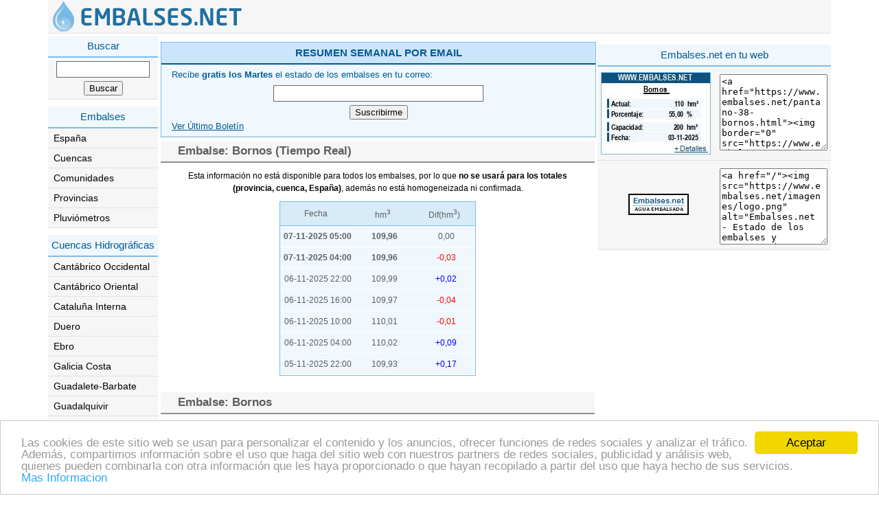

--- FILE ---
content_type: text/html; charset=UTF-8
request_url: https://www.embalses.net/pantano-38-bornos.html
body_size: 7954
content:
<!DOCTYPE html>
<html lang="es">
<head>
    <meta name="msvalidate.01" content="16B6D52917374D303CCA6A05E10E1CE7" />
    <link rel="shortcut icon" href="/favicon-embalses.ico">
    <link href='/css/embalses.css?v=1.2' rel='stylesheet' type='text/css'>
    <title>Pantano Bornos , Embalse Bornos , Presa Bornos</title>
    <meta charset="utf-8">
    <meta name="viewport" content="width=device-width, initial-scale=1.0">
    <meta name="lang" content="es">
    <meta name="language" content="Spanish">
    <meta name="robots" content="all">
    <meta name="description" content="nivel embalse Bornos, estado del embalse Bornos, capacidad pantano Bornos, situacion embalse Bornos, situacion del pantano Bornos, agua embalsada Bornos, represa Bornos, estado actual del embalse Bornos ">
    <meta name="keywords" content="Bornos, embalses , presas , pantano, represa , agua , españa , españoles , hidráulicas , capacidad , situacion , nivel , estado , grandes , actual, agua dulce, aguas residuales, agua potable, beber agua, bomba de agua, ciclo del agua, consumo de agua, depositos agua, fuentes agua, tratamiento agua, vapor de agua, abastecimiento de agua, ahorrar agua,
ahorro de agua, deposito de agua, depuradoras de agua, el ciclo del agua,  fiesta del agua, fugas de agua, instalaciones de agua, reservas de agua, suministro de agua, dia mundial del agua, directiva marco del agua">
    <meta name="CLASSIFICATION" content="embalses , presas , represa , agua , españa , Bornos"><link rel="canonical" href="https://www.embalses.net/pantano-38-bornos.html" /><meta name="twitter:card" content="summary_large_image" /><meta name="twitter:title" content="Datos actualizados del embalse de Bornos." /><meta name="twitter:site" content="@Embalses_net" /><meta name="twitter:image" content="https://www.embalses.net/imagenes/embalses/2025-44-38.png" /><meta name="twitter:creator" content="@Embalses_net" />
<meta property="fb:app_id" content="956155308092815" />
<meta property="og:url"                content="https://www.embalses.net/pantano-38-bornos.html" />
<meta property="og:type"               content="article" />
<meta property="og:title"              content="Datos actualizados del embalse de Bornos." />
<meta property="og:description"        content="El embalse de Bornos acumula 110 hm3 (55.00%) igual que la semana anterior." />
<meta property="og:image"              content="https://www.embalses.net/imagenes/embalses/2025-44-38.png" />
<meta name="apple-mobile-web-app-title" content="Embalses.net">        

    <!-- Global site tag (gtag.js) - Google Analytics -->
    <script async src="https://www.googletagmanager.com/gtag/js?id=UA-93165-2"></script>
    <script>
        window.dataLayer = window.dataLayer || [];
        function gtag(){dataLayer.push(arguments);}
        gtag('js', new Date());

        gtag('config', 'UA-93165-2');
    </script>

    <script type="text/javascript">
        (function(c,l,a,r,i,t,y){
            c[a]=c[a]||function(){(c[a].q=c[a].q||[]).push(arguments)};
            t=l.createElement(r);t.async=1;t.src="https://www.clarity.ms/tag/"+i;
            y=l.getElementsByTagName(r)[0];y.parentNode.insertBefore(t,y);
        })(window, document, "clarity", "script", "8xuvdfy5pa");
    </script>

    <!-- Begin Cookie Consent plugin by Silktide - http://silktide.com/cookieconsent -->
    <script>
        window.cookieconsent_options = {"message":"Las cookies de este sitio web se usan para personalizar el contenido y los anuncios, ofrecer funciones de redes sociales y analizar el tráfico. Además, compartimos información sobre el uso que haga del sitio web con nuestros partners de redes sociales, publicidad y análisis web, quienes pueden combinarla con otra información que les haya proporcionado o que hayan recopilado a partir del uso que haya hecho de sus servicios.","dismiss":"Aceptar","learnMore":"Mas Informacion","link":"http://www.embalses.net/politica.php","theme":"light-bottom"};
    </script>
    <script src="//cdnjs.cloudflare.com/ajax/libs/cookieconsent2/1.0.10/cookieconsent.min.js" async='async'></script>
    <!-- End Cookie Consent plugin -->

    <script async src="//pagead2.googlesyndication.com/pagead/js/adsbygoogle.js"></script>
    <script>
        (adsbygoogle = window.adsbygoogle || []).push({
            google_ad_client: "ca-pub-2276098101416963",
            enable_page_level_ads: true
        });
    </script>

    <script async src="https://securepubads.g.doubleclick.net/tag/js/gpt.js"></script>
    <script>
        window.googletag = window.googletag || {cmd: []};
        googletag.cmd.push(function() {
            googletag.defineSlot('/1018020/Embalses_net_boletin_web', [468, 60], 'div-gpt-ad-1743152130088-0').addService(googletag.pubads());
            googletag.pubads().enableSingleRequest();
            googletag.enableServices();
        });
    </script>

</head>
<body>
<header class="main_head">
    <script>
        var Desplegado=0;
        var TocaMenu = 0;

        //document.getElementById("index_bodysec_in").addEventListener("mousedown", CambiaMenu(2), false);

        function  CambiaMenu(Op) {
            if (Op===1){
                if (Desplegado === 0) {
                    document.getElementById("index_bodysecR").style.display = "none";
                    document.getElementById("index_bodysecL").style.display = "block";
                    Desplegado = 1;
                } else {
                    document.getElementById("index_bodysecR").style.display = "block";
                    document.getElementById("index_bodysecL").style.display = "none";
                    Desplegado = 0;
                }

            }

            if (Op===2){
                if (Desplegado===1){
                    if (TocaMenu===0){
                        CambiaMenu(1);
                    }
                    TocaMenu = 0;
                }
            }
        }

        function TocarMenu() {
            TocaMenu=1;
        }

        function svgString2Image(NameSvg, width, height, format, callback) {
            // set default for format parameter

            var svg = document.querySelector(NameSvg);
            var xml = new XMLSerializer().serializeToString(svg);

            format = format ? format : 'png';
            // SVG data URL from SVG string
            var svgData = 'data:image/svg+xml;base64,' + btoa(unescape(encodeURIComponent(xml)));
            // create canvas in memory(not in DOM)
            var canvas = document.createElement('canvas');
            // get canvas context for drawing on canvas
            var context = canvas.getContext('2d');
            // set canvas size
            canvas.width = width;
            canvas.height = height;
            // create image in memory(not in DOM)
            var image = new Image();
            // later when image loads run this
            image.onload = function () { // async (happens later)
                // clear canvas
                context.clearRect(0, 0, width, height);
                // draw image with SVG data to canvas
                context.drawImage(image, 0, 0, width, height);
                // snapshot canvas as png
                var pngData = canvas.toDataURL('image/' + format);
                // pass png data URL to callback
                callback(pngData);
            }; // end async
            // start loading SVG data into in memory image
            image.src = svgData;
        }

        function run (NameSvg,width, height) {
            svgString2Image(NameSvg, width, height, 'png', /* callback that gets png data URL passed to it */function (pngData) {
                var a = document.createElement("a"); //Create <a>
                a.href = pngData; //Image Base64 Goes here
                a.download = NameSvg.replace("#", "")+".png"; //File name Here
                a.click();
            });
        }



    </script>
    <div class="container">
        <div class="main_head_in">
            <div class="main_head_lf">
                <a href="/"><img src="/imagenes/logo-embalses-2.png" alt="Embalses.net - Estado de los Embalses y Pantanos de España" title="Embalses.net - Estado de los Embalses y Pantanos de España"/></a>
            </div>
            <div class="main_head_rt">
                <div class="menu_toggle"><a href='#' title='' onclick="CambiaMenu(1);"><img src="/imagenes/menu.jpg" alt="" /></a></div>
            </div>
        </div>
    </div>
</header><section class="index_bodysec">
    <div class="container">
        <div class="index_bodysec_in" id="index_bodysec_in" onmousedown="CambiaMenu(2);">
            <div class="index_bodysecL" id="index_bodysecL" onmousedown="TocarMenu();">
                <div class="MenuIzquierdo">
    <div class="MenuIzquierdo_Titulo">Buscar</div>
    <div class="MenuDerecho_Caja">
        <form action="https://www.embalses.net/buscar.php" method="post" class="FormBuscar">
            <input class="TxtBusqueda" name="TxtBusqueda" type="text" maxlength="50" title="Buscar en embalses.net">
            <input name="BtSus" type="submit" value="Buscar">
        </form>
    </div>
</div><div class="MenuIzquierdo">
    <div class="MenuIzquierdo_Titulo">
        Embalses
    </div>
    <div class="index_bodysecLisT2_list">
        <ul>
            <li><a href="https://www.embalses.net">España</a></li>
            <li><a href="https://www.embalses.net/cuencas.php">Cuencas</a></li>
            <li><a href="https://www.embalses.net/comunidades.php">Comunidades</a></li>
            <li><a href="https://www.embalses.net/provincias.php">Provincias</a></li>
            <li><a href="https://www.embalses.net/pluviometros-5.html">Pluviómetros</a></li>
        </ul>
    </div>
    </div><div class="index_bodysecLisT2 MenuIzquierdo">
    <div class="MenuIzquierdo_Titulo">
        Cuencas Hidrográficas
    </div>
    <div class="index_bodysecLisT2_list">
        <ul>
                                    <li><a href="https://www.embalses.net/cuenca-17-cantabrico-occidental.html" title="Demarcación Hidrográfica del Cantábrico Occidental">Cantábrico Occidental</a></li>
                                                <li><a href="https://www.embalses.net/cuenca-16-cantabrico-oriental.html" title="Demarcación Hidrográfica del Cantábrico Oriental">Cantábrico Oriental</a></li>
                                                <li><a href="https://www.embalses.net/cuenca-11-cataluna-interna.html" title="Cuencas Internas de Cataluña">Cataluña Interna</a></li>
                                                <li><a href="https://www.embalses.net/cuenca-2-duero.html" title="Cuenca del rio Duero, Confederacion Hidrografica del Duero">Duero</a></li>
                                                <li><a href="https://www.embalses.net/cuenca-5-ebro.html" title="Cuenca del rio Ebro, Confederacion Hidrografica del Ebro">Ebro</a></li>
                                                <li><a href="https://www.embalses.net/cuenca-10-galicia-costa.html" title="Galicia Costa">Galicia Costa</a></li>
                                                <li><a href="https://www.embalses.net/cuenca-19-guadalete-barbate.html" title="Demarcación Hidrográfica de Guadalete Barbate">Guadalete-Barbate</a></li>
                                                <li><a href="https://www.embalses.net/cuenca-4-guadalquivir.html" title="Cuenca del rio Guadalquivir, Confederacion Hidrografica del Guadalquivir">Guadalquivir</a></li>
                                                <li><a href="https://www.embalses.net/cuenca-6-guadiana.html" title="Cuenca del rio Guadiana, Confederacion Hidrografica del Guadiana">Guadiana</a></li>
                                                <li><a href="https://www.embalses.net/cuenca-7-jucar.html" title="Cuenca del rio Jucar, Confederacion Hidrografica del Jucar">Júcar</a></li>
                                                <li><a href="https://www.embalses.net/cuenca-9-med-andaluza.html" title="Cuenca Mediterránea Andaluza">Med. Andaluza</a></li>
                                                <li><a href="https://www.embalses.net/cuenca-8-mino-sil.html" title="Confederacion Hidrográfica del Miño-Sil">Miño-Sil</a></li>
                                                <li><a href="https://www.embalses.net/cuenca-12-pais-vasco-interna.html" title="Cuencas Internas del Pais Vasco">País Vasco Interna</a></li>
                                                <li><a href="https://www.embalses.net/cuenca-1-segura.html" title="Cuenca del rio Segura, Confederacion Hidrografica del Segura">Segura</a></li>
                                                <li><a href="https://www.embalses.net/cuenca-3-tajo.html" title="Cuenca del rio Tajo, Confederacion Hidrografica del Tajo">Tajo</a></li>
                                                <li><a href="https://www.embalses.net/cuenca-18-tinto-odiel-y-piedras.html" title="Demarcación Hidrográfica Tinto, Odiel y Piedras">Tinto, Odiel y Piedras</a></li>
                                </ul>
    </div>
</div><div class="MenuIzquierdo">
    <div class="MenuIzquierdo_Titulo">
        Comunidades
    </div>
    <div class="index_bodysecLisT2_list">
        <ul>
                                <li><a href="https://www.embalses.net/comunidad-1-andalucia.html" title="Andalucía">Andalucía</a></li>
                                        <li><a href="https://www.embalses.net/comunidad-2-aragon.html" title="Aragón">Aragón</a></li>
                                        <li><a href="https://www.embalses.net/comunidad-3-asturias.html" title="Asturias">Asturias</a></li>
                                        <li><a href="https://www.embalses.net/comunidad-6-canarias.html" title="Canarias">Canarias</a></li>
                                        <li><a href="https://www.embalses.net/comunidad-7-cantabria.html" title="Cantabria">Cantabria</a></li>
                                        <li><a href="https://www.embalses.net/comunidad-9-castilla-y-leon.html" title="Castilla y León">Castilla y León</a></li>
                                        <li><a href="https://www.embalses.net/comunidad-8-castilla-la-mancha.html" title="Castilla-La Mancha">Castilla-La Mancha</a></li>
                                        <li><a href="https://www.embalses.net/comunidad-10-cataluna.html" title="Cataluña">Cataluña</a></li>
                                        <li><a href="https://www.embalses.net/comunidad-13-comunidad-de-madrid.html" title="Comunidad de Madrid">Comunidad de Madrid</a></li>
                                        <li><a href="https://www.embalses.net/comunidad-17-comunidad-valenciana.html" title="Comunidad Valenciana">Comunidad Valenciana</a></li>
                                        <li><a href="https://www.embalses.net/comunidad-11-extremadura.html" title="Extremadura">Extremadura</a></li>
                                        <li><a href="https://www.embalses.net/comunidad-12-galicia.html" title="Galicia">Galicia</a></li>
                                        <li><a href="https://www.embalses.net/comunidad-4-islas-baleares.html" title="Islas Baleares">Islas Baleares</a></li>
                                        <li><a href="https://www.embalses.net/comunidad-16-la-rioja.html" title="La Rioja">La Rioja</a></li>
                                        <li><a href="https://www.embalses.net/comunidad-15-navarra.html" title="Navarra">Navarra</a></li>
                                        <li><a href="https://www.embalses.net/comunidad-5-pais-vasco.html" title="País Vasco">País Vasco</a></li>
                                        <li><a href="https://www.embalses.net/comunidad-14-region-de-murcia.html" title="Región de Murcia">Región de Murcia</a></li>
                            </ul>
    </div>
</div>            </div>
            <div class="index_bodysecR" id="index_bodysecR">
                
<section class="PublicidadSuperior">
        <script async src="//pagead2.googlesyndication.com/pagead/js/adsbygoogle.js"></script>
        <!-- Embalses.net - Superior - Adaptable -->
        <ins class="adsbygoogle"
             style="display:block"
             data-ad-client="ca-pub-2276098101416963"
             data-ad-slot="2650304298"
             data-ad-format="auto"></ins>
        <script>
            (adsbygoogle = window.adsbygoogle || []).push({});
        </script>
</section>

                <div class="index_bodycenter" id="index_bodycenter">
                    <div class="MenuDerechoSus" id="MenuDerechoSus">
                        <div class="MenuDerecho_TituloSus"><b>RESUMEN SEMANAL POR EMAIL</b></div>
                        <div class="MenuDerecho_CajaSus">
                            <div class="TextoCaja">Recibe <B>gratis los Martes</B> el estado de los embalses en tu correo:</div>
                            <div style="text-align: center; display: block;">
                                <form action="/suscripciones/suscripcion.php" method="post" class="FormSuscripcion">
                                    <input name="TxtEmail" type="text" id="TxtEmail" maxlength="80" title="Email en el que recivir el Boletin semanal">
                                    <input name="BtSus" type="submit" value="Suscribirme">
                                </form>
                            </div>
                            <div class="TextoCajaSus2"><a href="/suscripciones/boletin-web.php">Ver Último Boletín</a></div>
                        </div>
                    </div>
                        <div class="SeccionCentral">
        <div class="SeccionCentral_Titulo">
            <div class="SeccionCentral_TituloTexto">Embalse: Bornos (Tiempo Real)</div>
        </div>
        <div class="SeccionCentral_Caja">
            <div class="Separador"></div><div class="Separador"></div>
            <div class="AvisoTiempoReal">Esta información no está disponible para todos los embalses, por lo que <strong>no se usará para los totales (provincia, cuenca, España)</strong>, además no está homogeneizada ni confirmada.</div>
            <table border="0" align="center" cellpadding="0" cellspacing="0" class="Tabla">
                <tbody><tr class="Campos">
                    <td class="Campo6">Fecha</td>
                    <td class="Campo2">hm<sup style="font-size:10px">3</sup></td>
                    <td class="Campo3">Dif(hm<sup style="font-size:10px">3</sup>)</td>
                </tr>
                                <tr class="ResultadoCampo">
                    <td align="center">
                        <strong>07-11-2025  05:00</strong>                    </td>
                    <td align="center"><strong>109,96</strong></td>
                    <td align="center">0,00</td>
                </tr>
                                    <tr class="ResultadoCampo">
                        <td align="center"><strong>07-11-2025  04:00</strong></td>
                        <td align="center"><strong>109,96</strong></td>
                        <td align="center">
                            <div style="color:#FF0000">-0,03</div></td>
                    </tr>
                                        <tr class="ResultadoCampo">
                        <td align="center">06-11-2025  22:00</td>
                        <td align="center">109,99</td>
                        <td align="center">
                            <div style="color:#0000FF">+0,02</div></td>
                    </tr>
                                        <tr class="ResultadoCampo">
                        <td align="center">06-11-2025  16:00</td>
                        <td align="center">109,97</td>
                        <td align="center">
                            <div style="color:#FF0000">-0,04</div></td>
                    </tr>
                                        <tr class="ResultadoCampo">
                        <td align="center">06-11-2025  10:00</td>
                        <td align="center">110,01</td>
                        <td align="center">
                            <div style="color:#FF0000">-0,01</div></td>
                    </tr>
                                        <tr class="ResultadoCampo">
                        <td align="center">06-11-2025  04:00</td>
                        <td align="center">110,02</td>
                        <td align="center">
                            <div style="color:#0000FF">+0,09</div></td>
                    </tr>
                                        <tr class="ResultadoCampo">
                        <td align="center">05-11-2025  22:00</td>
                        <td align="center">109,93</td>
                        <td align="center">
                            <div style="color:#0000FF">+0,17</div></td>
                    </tr>
                                    </tbody></table>
        </div>
    </div>

<section class="PublicidadContenido">

    <script async src="//pagead2.googlesyndication.com/pagead/js/adsbygoogle.js"></script>
    <!-- Embalses.net - Contenido - adaptable -->
    <ins class="adsbygoogle  ad_centro"
         style="display:block"
         data-ad-client="ca-pub-2276098101416963"
         data-ad-slot="2926318659"
         data-ad-format="auto"></ins>
    <script>
        (adsbygoogle = window.adsbygoogle || []).push({});
    </script>
</section>

<div class="SeccionCentral">
    <div class="SeccionCentral_Titulo">
        <div class="SeccionCentral_TituloTexto">Embalse: Bornos</div>
    </div>
    <div class="SeccionCentral_Caja">
        <div class="Separador"></div><div class="Separador"></div>
        <div class="FilaSeccion">
            <div class="Campo"><strong>Agua embalsada (03-11-2025):</strong></div>
            <div class="Resultado"><strong>110</strong></div>
            <div class="Unidad"><strong>hm<sup style="font-size:10px">3</sup></strong></div>
            <div class="Resultado"><strong>55,00</strong></div>
            <div class="Unidad2"><strong>%</strong></div>
        </div>
        <div class="FilaSeccion">
            <div class="Campo">Variación semana Anterior:</div>
            <div class="Resultado">0</div>
            <div class="Unidad">hm<sup style="font-size:10px">3</sup></div>
            <div class="Resultado">0,00</div>
            <div class="Unidad2">%</div>
        </div>
        <div class="FilaSeccion">
            <div class="Campo">Capacidad:</div>
            <div class="Resultado">200</div>
            <div class="Unidad">hm<sup style="font-size:10px">3</sup></div>
            <div class="Resultado">&nbsp;</div>
            <div class="Unidad2">&nbsp;</div>
        </div>
        <div class="Separador"></div><div class="Separador"></div>
        <div class="FilaSeccion">
            <div class="Campo">Misma Semana (2024):</div>
            <div class="Resultado">49</div>
            <div class="Unidad">hm<sup style="font-size:10px">3</sup></div>
            <div class="Resultado">24,50</div>
            <div class="Unidad2">%</div>
        </div>
        <div class="FilaSeccion">
            <div class="Campo">Misma Semana (Med. 10 Años):</div>
            <div class="Resultado">53</div>
            <div class="Unidad">hm<sup style="font-size:10px">3</sup></div>
            <div class="Resultado">26,80</div>
            <div class="Unidad">%</div>
        </div>
                <div class="Separador"></div><div class="Separador"></div>
        
        



                    <div class="Grafico">
                <img src="/cache/pantano-38.png?a=03-11-2025" title="Pantano Bornos . Gráfico anual, con datos semanales. Se muestran los datos del año en curso, de los 2 años anteriores y de la media de los últimos años del pantano Bornos">
            </div>
                        <div class="Grafico">
                <img src="/cache/pantano-38-historico.png?a=03-11-2025" title="Pantano Bornos . Gráfico histórico, con datos Mensuales.">
            </div>

            


        <table border="0" cellspacing="0" cellpadding="0" align="center">
            <tr>
                <td style="padding-top:5px;">
                    <a href="whatsapp://send?text=https%3A%2F%2Fwww.embalses.net%2Fpantano-38-bornos.html" data-action="share/whatsapp/share" rel="nofollow" title="Compartir en Whatsapp"><img src="/imagenes/whatsapp-2.png"></a>
                </td>
                <td  style="padding-top:5px;padding-left: 10px;">
                    <iframe src="https://www.facebook.com/plugins/like.php?href=https%3A%2F%2Fwww.facebook.com%2FEmbalsesnet-105019187595640&width=113&layout=button_count&action=like&size=small&share=false&height=21&appId=956155308092815" width="113" height="21" style="border:none;overflow:hidden" scrolling="no" frameborder="0" allowTransparency="true" allow="encrypted-media"></iframe>
                </td>
                <td  style="padding-top:5px; padding-left: 10px;">
                    <a target="_blank" href="https://twitter.com/intent/tweet?original_referer=https%3A%2F%2Fwww.embalses.net%2Fpantano-38-bornos.html&tw_p=tweetbutton&url=https%3A%2F%2Fwww.embalses.net%2Fpantano-38-bornos.html&via=Embalses_net&text=El+embalse+de+Bornos+acumula+110+hm3+%2855.00%25%29+igual+que+la+semana+anterior."><img src="/imagenes/twitter-2.jpg"> </a>
                </td>
            </tr>
        </table>
            </div>
</div><div class="SeccionCentral">
    <div class="SeccionCentral_Titulo">
        <div class="SeccionCentral_TituloTexto"><a name="pluviometros"></a>Pluviómetros cercanos (l/m<sup style="font-size:10px">2</sup>)</div>
    </div>
    <div class="SeccionCentral_Caja">
        <div class="Separador"></div><div class="Separador"></div>
        <table border="0" align="center" cellpadding="0" cellspacing="0" class="Tabla">
            <tbody><tr class="CamposP">
                <td class="Campo1P"><a href="/pluviometros-0.html">Pluviómetro</a></td>
                <td class="Campo2P"><a href="/pluviometros-1.html">Provincia</a></td>
                <td class="Campo3P">
                    <a href="/pluviometros-2.html">
                                        1h
                                        </a>
                </td>
                <td class="Campo4P">
                    <a href="/pluviometros-3.html">
                                        6h
                                        </a>
                </td>
                <td class="Campo5P">
                    <a href="/pluviometros-4.html">
                                        12h
                                    </td>
                <td class="Campo6P">

                    <a href="/pluviometros-5.html">
                                        24h
                                        </a>
                </td>
            </tr>

                                    <tr class="ResultadoCampoP">
                            <td>
                                <div class="TiempoReal"><img src="/imagenes/tiempo-real.jpg"
                                                             alt="Este pluviómetro dispone de estadísticas en Tiempo Real"
                                                             title="Este Pluviómetro dispone de estadísticas en Tiempo Real"
                                                             width="16" height="16"/></div>

                                <a href="https://www.embalses.net/estacion-meteorologica-327.html"
                                   title="Pluviómetro - Las Cabezas de San Juan">
                                    Las Cabezas de San Juan [+]
                                </a>
                            </td>
                            <td>
                                <a href="https://www.embalses.net/provincia-6-sevilla.html#pluviometros"
                                   title="Pluviometros en la provincia de Sevilla">
                                    SEVI                                </a>
                            </td>
                            <td>
                                                                0,0                                                            </td>
                            <td>
                                                                0,0                                                            </td>
                            <td>
                                                                0,0                                                            </td>
                            <td>
                                                                0,0                                                            </td>
                        </tr>
                                                <tr class="ResultadoCampoP">
                            <td>
                                <div class="TiempoReal"><img src="/imagenes/tiempo-real.jpg"
                                                             alt="Este pluviómetro dispone de estadísticas en Tiempo Real"
                                                             title="Este Pluviómetro dispone de estadísticas en Tiempo Real"
                                                             width="16" height="16"/></div>

                                <a href="https://www.embalses.net/estacion-meteorologica-329.html"
                                   title="Pluviómetro - Grazalema">
                                    Grazalema [+]
                                </a>
                            </td>
                            <td>
                                <a href="https://www.embalses.net/provincia-9-cadiz.html#pluviometros"
                                   title="Pluviometros en la provincia de Cadiz">
                                    CADI                                </a>
                            </td>
                            <td>
                                                                0,0                                                            </td>
                            <td>
                                                                0,0                                                            </td>
                            <td>
                                                                0,0                                                            </td>
                            <td>
                                                                0,0                                                            </td>
                        </tr>
                                                <tr class="ResultadoCampoP">
                            <td>
                                <div class="TiempoReal"><img src="/imagenes/tiempo-real.jpg"
                                                             alt="Este pluviómetro dispone de estadísticas en Tiempo Real"
                                                             title="Este Pluviómetro dispone de estadísticas en Tiempo Real"
                                                             width="16" height="16"/></div>

                                <a href="https://www.embalses.net/estacion-meteorologica-331.html"
                                   title="Pluviómetro - El Bosque">
                                    El Bosque [+]
                                </a>
                            </td>
                            <td>
                                <a href="https://www.embalses.net/provincia-9-cadiz.html#pluviometros"
                                   title="Pluviometros en la provincia de Cadiz">
                                    CADI                                </a>
                            </td>
                            <td>
                                                                0,0                                                            </td>
                            <td>
                                                                0,0                                                            </td>
                            <td>
                                                                0,0                                                            </td>
                            <td>
                                                                1,6                                                            </td>
                        </tr>
                                                <tr class="ResultadoCampoP">
                            <td>
                                <div class="TiempoReal"><img src="/imagenes/tiempo-real.jpg"
                                                             alt="Este pluviómetro dispone de estadísticas en Tiempo Real"
                                                             title="Este Pluviómetro dispone de estadísticas en Tiempo Real"
                                                             width="16" height="16"/></div>

                                <a href="https://www.embalses.net/estacion-meteorologica-332.html"
                                   title="Pluviómetro - San José del Valle">
                                    San José del Valle [+]
                                </a>
                            </td>
                            <td>
                                <a href="https://www.embalses.net/provincia-9-cadiz.html#pluviometros"
                                   title="Pluviometros en la provincia de Cadiz">
                                    CADI                                </a>
                            </td>
                            <td>
                                                                0,0                                                            </td>
                            <td>
                                                                0,0                                                            </td>
                            <td>
                                                                0,0                                                            </td>
                            <td>
                                                                0,0                                                            </td>
                        </tr>
                                                <tr class="ResultadoCampoP">
                            <td>
                                <div class="TiempoReal"><img src="/imagenes/tiempo-real.jpg"
                                                             alt="Este pluviómetro dispone de estadísticas en Tiempo Real"
                                                             title="Este Pluviómetro dispone de estadísticas en Tiempo Real"
                                                             width="16" height="16"/></div>

                                <a href="https://www.embalses.net/estacion-meteorologica-333.html"
                                   title="Pluviómetro - Jerez de la Frontera Aeropuerto">
                                    Jerez de la Frontera Aeropuerto [+]
                                </a>
                            </td>
                            <td>
                                <a href="https://www.embalses.net/provincia-9-cadiz.html#pluviometros"
                                   title="Pluviometros en la provincia de Cadiz">
                                    CADI                                </a>
                            </td>
                            <td>
                                                                0,0                                                            </td>
                            <td>
                                                                0,0                                                            </td>
                            <td>
                                                                0,0                                                            </td>
                            <td>
                                                                0,0                                                            </td>
                        </tr>
                                    </tbody></table>
            </div>
</div>

<div class="SeccionCentral">
    <div class="SeccionCentral_Titulo">
        <div class="SeccionCentral_TituloTexto">Datos del Embalse</div>
    </div>
    <div class="SeccionCentral_Caja">
        <div class="Separador"></div><div class="Separador"></div>
                    <div class="FilaSeccion">
                <div class="CampoInf">Cuenca:</div>
                <div class="ResultadoInf"><a href="https://www.embalses.net/cuenca-19-guadalete-barbate.html" title="Pantanos de la cuenca de Guadalete-Barbate">Guadalete-Barbate</a>
                </div>
            </div>
            <div class="FilaSeccion">
                <div class="CampoInf">Provincia:</div>
                <div class="ResultadoInf"><a href="https://www.embalses.net/provincia-9-cadiz.html" title="Pantanos de la provincia de Cádiz">Cádiz</a>
                </div>
            </div>
            <div class="FilaSeccion">
                <div class="CampoInf">Municipio Presa:</div>
                <div class="ResultadoInf">Bornos</div>
            </div>
            <div class="FilaSeccion">
                <div class="CampoInf">Río:</div>
                <div class="ResultadoInf">Guadalete</div>
            </div>
            <div class="FilaSeccion">
                <div class="CampoInf">Embalse aguas abajo:</div>
                <div class="ResultadoInf"><a href="https://www.embalses.net/pantano-20-no.html">Arcos</a></div>
            </div>
            <div class="FilaSeccion">
                <div class="CampoInf">Tipo de Presa:</div>
                <div class="ResultadoInf">Gravedad</div>
            </div>
            <div class="FilaSeccion">
                <div class="CampoInf">Año de construcción (Final):</div>
                <div class="ResultadoInf">1961</div>
            </div>
            <div class="FilaSeccion">
                <div class="CampoInf">Superficie:</div>
                <div class="ResultadoInf">2.341,00 ha</div>
            </div>
        <div class="FilaSeccion">
            <div class="CampoInf">Localización:</div>
            <div class="ResultadoInf"><a href="https://www.embalses.net/mapa-embalse-38-bornos.html" title="Mapa del Embalse de Bornos">Ver Mapa</a></div>
        </div>
    </div>
</div>

<div class="SeccionCentral">
    <div class="SeccionCentral_Titulo">
        <div class="SeccionCentral_TituloTexto">Usos del Embalse</div>
    </div>
    <div class="SeccionCentral_Caja">
        <div class="Separador"></div><div class="Separador"></div>
        <div class="FilaSeccion">
            <div class="CampoInf">Abastecimiento:</div>
            <div class="ResultadoInf"><input name="casilla1" type="checkbox" ></div>
        </div>
        <div class="FilaSeccion">
            <div class="CampoInf">Riego:</div>
            <div class="ResultadoInf"><input name="casilla2" type="checkbox" checked></div>
        </div>
        <div class="FilaSeccion">
            <div class="CampoInf">Electricidad:</div>
            <div class="ResultadoInf"><input name="casilla3" type="checkbox" checked></div>
        </div>
        <div class="FilaSeccion">
            <div class="CampoInf">Industrial:</div>
            <div class="ResultadoInf"><input name="casilla4" type="checkbox" "></div>
        </div>
        <div class="FilaSeccion">
            <div class="CampoInf">Pesca:</div>
            <div class="ResultadoInf"><input name="casilla5" type="checkbox" checked></div>
        </div>
        <div class="FilaSeccion">
            <div class="CampoInf">Navegación:</div>
            <div class="ResultadoInf"><input name="casilla6" type="checkbox" checked></div>
        </div>
        <div class="FilaSeccion">
            <div class="CampoInf">Baño:</div>
            <div class="ResultadoInf"><input name="casilla7" type="checkbox" ></div>
        </div>
        <div class="FilaSeccion">
            <div class="CampoInf">Pic-nic:</div>
            <div class="ResultadoInf"><input name="casilla8" type="checkbox" checked></div>
        </div>
        <div class="FilaSeccion">
            <div class="CampoInf">Restaurantes:</div>
            <div class="ResultadoInf"><input name="casilla9" type="checkbox" ></div>
        </div>
    </div>
</div></div>
                <div class="index_bodyRMenu" id="index_bodyRMenu"><div class="PublicidadLateralDerecho">
    <script async src="//pagead2.googlesyndication.com/pagead/js/adsbygoogle.js"></script>
    <!-- Embalses.net - LateralDerecho - Adaptable -->
    <ins class="adsbygoogle"
         style="display:block"
         data-ad-client="ca-pub-2276098101416963"
         data-ad-slot="7210320236"
         data-ad-format="auto"></ins>
    <script>
        (adsbygoogle = window.adsbygoogle || []).push({});
    </script>
</div>


<div class="MenuDerecho">
    <div class="MenuDerecho_Titulo">Embalses.net en tu web</div>
    <div class="MenuDerecho_CajaWebmaster">
        <div class="ImagenWebmaster"><a href="https://www.embalses.net/pantano-38-bornos.html">
                <img border="0" src="https://www.embalses.net/cache/w-e-38.jpg?&z=1762489235" title="Embalses.net - Estado de los embalses y pantanos de España"/></a></div>
        <div class="CodigoWebmaster">
            <textarea  cols="17" rows="7" onclick="this.focus(); this.select();">&lt;a href="https://www.embalses.net/pantano-38-bornos.html"&gt;&lt;img border="0" src="https://www.embalses.net/webmasters/gen-embalse.php?e=38" title="Embalses.net - Estado de los embalses y pantanos de España"/&gt;&lt;/a&gt;</textarea>
        </div>
    </div>
    <div class="MenuDerecho_CajaWebmaster">
        <div class="ImagenWebmaster2"><a href="https://www.embalses.net"><img src="https://www.embalses.net/imagenes/logo.png" alt="Embalses.net - Estado de los embalses y pantanos de España" width="88" height="31" border="0" /></a></div>
        <div class="CodigoWebmaster">
            <textarea  cols="17" rows="7" onclick="this.focus(); this.select();">&lt;a href="/"&gt;&lt;img src="https://www.embalses.net/imagenes/logo.png" alt="Embalses.net - Estado de los embalses y pantanos de España" width="88" height="31" border="0" /&gt;&lt;/a&gt;</textarea>
        </div>
    </div>
</div><div class="PublicidadLateralDerecho">
<script async src="//pagead2.googlesyndication.com/pagead/js/adsbygoogle.js"></script>
<ins class="adsbygoogle"
     style="display:block"
     data-ad-format="autorelaxed"
     data-ad-client="ca-pub-2276098101416963"
     data-ad-slot="4931371757"
    data-matched-content-ui-type="image_card_sidebyside"
    data-matched-content-rows-num=6
    data-matched-content-columns-num=1></ins>
<script>
    (adsbygoogle = window.adsbygoogle || []).push({});
</script>
</div></div>
            </div>
        </div>
    </div>
</section>
<div style="text-align: center">
    <div id="PieTexto">
        <br>
        <b>Fuentes:</b> Ministerio para la Transición Ecológica, AEMET, SAIH Confederaciones, CEDEX <br> Última actualización: <b>07/11/2025 05:20</b><br><u><a href="/contactar.php">Contactar</a></u><br><a href="/politica.php">Información Legal</a><br>
        <div style="font-size: 7pt;">
        </div>
        <a style="color: #fff !important;background-color: #25D366;" href="https://whatsapp.com/channel/0029VaDOjVOJkK79smAQLb0b" class="btn-whatsapp">
            Embalses.net en WhatsApp
        </a>
        <br><br>
        Todos los gráficos se ofrecen bajo Licencia CC BY 4.0. <br>
        Pueden usarse y adaptarse libremente siempre que se cite a Embalses.net
    </div>
</div>
</body>
</html>


--- FILE ---
content_type: text/html; charset=utf-8
request_url: https://www.google.com/recaptcha/api2/aframe
body_size: 264
content:
<!DOCTYPE HTML><html><head><meta http-equiv="content-type" content="text/html; charset=UTF-8"></head><body><script nonce="1m2-cYcudc1Yj8MepTYMmA">/** Anti-fraud and anti-abuse applications only. See google.com/recaptcha */ try{var clients={'sodar':'https://pagead2.googlesyndication.com/pagead/sodar?'};window.addEventListener("message",function(a){try{if(a.source===window.parent){var b=JSON.parse(a.data);var c=clients[b['id']];if(c){var d=document.createElement('img');d.src=c+b['params']+'&rc='+(localStorage.getItem("rc::a")?sessionStorage.getItem("rc::b"):"");window.document.body.appendChild(d);sessionStorage.setItem("rc::e",parseInt(sessionStorage.getItem("rc::e")||0)+1);localStorage.setItem("rc::h",'1762489238484');}}}catch(b){}});window.parent.postMessage("_grecaptcha_ready", "*");}catch(b){}</script></body></html>

--- FILE ---
content_type: text/css
request_url: https://www.embalses.net/css/embalses.css?v=1.2
body_size: 3305
content:

ins.adsbygoogle[data-ad-status="unfilled"] {
    display: none !important;
}
.PublicidadSuperior:has(ins.adsbygoogle[data-ad-status="unfilled"]) {
    display: none;
}

.PublicidadLateralDerecho:has(ins.adsbygoogle[data-ad-status="unfilled"]) {
    display: none;
}


body{padding: 0; margin: 0; font:normal 14px/18px Arial, Helvetica, sans-serif;}
h1, h2, h3, h4, h5, h6, p, span, strong{ margin: 0; padding: 0;}
ul{ margin: 0; padding: 0;}
ul li{ margin: 0; padding: 0; list-style: none;}
a{ display: inline-block; margin: 0; padding: 0; text-decoration: none; outline: none;}
a:focus{ outline: none; text-decoration: none; }
a:active{ outline: none; text-decoration: none; }
a:hover{ outline: none; text-decoration: none; }

a.Interno{ display: inline-block; margin: 0; padding: 0; outline: none; font:normal 12px Arial, Helvetica, sans-serif;color:#005b94; text-decoration: underline;}
a.Interno:focus{ outline: none; text-decoration: underline;}
a.Interno:active{ outline: none;text-decoration: underline;}
a.Interno:hover{ outline: none;text-decoration: underline;}

img{outline: none; text-decoration: none;}

/*1140 / 12 = 95 */
/*160 - 640 - 340*/
/*14% 56% 30%*/


/*CABECERA*/

.main_head{width: 100%; float: left;}
.container{max-width: 1140px; margin: 0 auto;}
.main_head_in{width: 100%; float: left;border-bottom: 1px solid #E1E1E1; background-color: #f6f6f6; height: 48px;}
.main_head_lf{width: auto; float: left; height: 48px;}
.main_head_lf img{width: 285px;}
.main_head_lf a{height: 48px;}
.main_head_rt{width: auto; float: right; margin-top: auto; margin-bottom: auto;}
.desk_menu{ display: block;}
.main_head_menu{width: auto; float: right; padding-right: 10px; margin-top: 24px;}
.main_head_menu > ul{margin: 0; padding: 0;}
.main_head_menu > ul > li{margin: 0; padding: 0; float: left; background: url(/imagenes/sep.png) no-repeat right center; }
.main_head_menu > ul > li > a{font-style: normal; font-size: 115%;   color: #005b94; padding: 0 10px; margin:0;}
.main_head_menu > ul > li:hover > a{color: #7ABDE8;}
.main_head_menu > ul > li:last-child{background: none; }
.main_head_menu > ul > li:first-child > a{padding-left: 0 !important;}
.main_head_menu > ul > li:last-child > a{padding-right: 0 !important;}
.menu_toggle {display: none; margin-right: 15px; margin-top: 12px; }


/*BANNERS*/
.PublicidadSuperior{width: 100%; max-height: 260px; text-align: center; float: left; padding: 2px;}
.PublicidadLateralDerecho {width: 100%; max-height: 610px; text-align: center; padding-top: 2px; padding-bottom: 2px; float: left}
.PublicidadContenido{width: 100%; text-align: center; float: left;padding: 2px; margin-bottom: 10px;}


/*CUERPO*/
.index_bodysec{width: 100%; float: left;}
.index_bodysec_in{width: 100%;float: left; padding-top: 3px;}

.index_bodysecL{width: 160px; float: left;}

.index_bodysecR{width: 980px; float: left;}
.index_bodycenter{width:632px; float: left; margin-left: 4px; margin-right: 4px; height: 100%}
.index_bodyRMenu{width: 340px; float: right;}


/*MENU IZQUIERDO*/
.MenuIzquierdo{width: 100%; float: left; margin-bottom: 10px;}
.MenuIzquierdo_Titulo{width: 100%;float: left; color: #005b94; background: #f0f7fd; height: 30px; line-height: 30px; text-align: center; border-bottom: 2px solid #7ABDE8; font-size: 105%;}
.index_bodysecLisT2_list{width: 100%; float: left;}
.index_bodysecLisT2_list ul{margin: 0; padding: 0; }
.index_bodysecLisT2_list ul li{margin: 0; padding: 0; float: left; width: 100%; border-bottom: 1px solid #E1E1E1;}
.index_bodysecLisT2_list ul li a.submenu {background: #f0f7fd; padding-left: 25px; color: #000000; width: 135px; float: left; line-height: 25px; font-style: normal; font-size: 90%;}
.index_bodysecLisT2_list ul li a{background: #f6f6f6; padding-left: 8px; color: #000000; width: 152px; float: left; line-height: 28px; font-style: normal; font-size: 100%;}


.index_bodysecLisT2_list ul li:hover a{background: #E1E1E1; color: #005b94;}
.FormBuscar  {text-align: center; float: left; margin: 5px;}
.TxtBusqueda { line-height: 20px; border: 1px solid #666666;
    font-size: 80%;
    background-color: #FFFFFF;
    width: 130px;
    margin-bottom: 5px;}
/*MENU DERECHO*/
.MenuDerecho{width:100%; margin-bottom: 10px; margin-top: 5px; float: left;}
.MenuDerecho_Titulo{width: 100%;float: left; color: #005b94; background: #f0f7fd; height: 30px; line-height: 30px; text-align: center; border-bottom: 2px solid #7ABDE8; font-size: 105%}
.MenuDerecho_Caja {width: 100%; background: #f6f6f6; border-bottom: 1px solid #E1E1E1; float: left;}

.MenuDerechoSus{width:100%; margin-top: 5px; margin-bottom: 5px; float: left; border: 1px solid #7abde8;}
.MenuDerecho_TituloSus{width: 100%;float: left; color: #005b94; background: #cce5fe; height: 30px; line-height: 30px; text-align: center; border-bottom: 2px solid #005b94; font-size: 105%}
.MenuDerecho_CajaSus {width: 100%; color: #ffffff; background: #f0f7fd; border-bottom: 1px solid #E1E1E1; float: left;}
/*.MenuDerecho_CajaSus {width: 100%; background: #f6f6f6; border-bottom: 1px solid #E1E1E1; float: left;} */

#GotaCorreo {
    position: relative;
    top: 50px;
    left: 5px;
    width: 40px;
    height: 50px;
    background-image: url(/imagenes/gota-correo.gif);
    background-repeat: no-repeat;
    background-size: cover;
    float: left;
}

.TextoCaja {display:block;padding-left: 15px; font-style: normal; font-size: 95%; color: #005b94; line-height: 30px; }
#TxtEmail { line-height: 20px; border: 1px solid #666666;
    font-size: 80%;
    background-color: #FFFFFF;
    width: 300px;
    margin-bottom: 5px;
    display: block;
}
#BtSus {
    line-height: 20px;
    margin-top: 5px;
    -webkit-appearance: none;
    -moz-appearance: none;
    appearance: none;
    border-radius: 0;
}
/*.FormSuscripcion  {text-align: center; float: left; margin: 10px; width: 100%;}*/
.FormSuscripcion {
    display: inline-block;
    margin-left: auto;
    margin-right: auto;
}

.TextoCajaSus2 { clear: both; padding-left: 5px; padding-bottom: 5px; float: left; color: #7ABDE8;}
.TextoCajaSus2 > a{font-style: normal; font-size: 90%;   color: #005b94; padding: 0 10px; margin:0; text-decoration: underline}
.TextoCajaSus2 > a:hover{color: #005b94;}

.textopeque7 {
    padding-left: 5px;
    font-size: 7pt;
}

.MenuDerecho_CajaWebmaster {width: 100%; background: #f6f6f6; border-bottom: 1px solid #E1E1E1; float: left; padding-top: 3px; padding-bottom: 3px;}
.ImagenWebmaster { width: 160px; float: left; padding: 5px; height: 120px;}
.CodigoWebmaster {float: right; padding-top: 8px; padding-right: 5px}
.ImagenWebmaster2 { width: 88px; float: left; padding-top: 45px; padding-left: 45px;}

/*CENTRAL*/
.btn-whatsapp {
    display: inline-block;
    padding: 5px 10px;
    font-size: 9pt;
    color: #fff;
    background-color: #25D366; /* Color del logo de WhatsApp */
    text-decoration: none;
    border-radius: 2px;
}

.SeccionCentral {width: 100%; margin-bottom: 10px; float: left;}
.SeccionCentral_Titulo{width: 100%;float: left;  background: #f6f6f6; height: 30px; line-height: 30px; text-align: left; border-bottom: 2px solid #8f8f8f;}
.SeccionCentral_TituloTexto {font-size: 120%; color: #5e5e5e; margin-left: 25px; font-weight: bold; }
.SeccionCentral_Caja {width: 100%; float: left;}

.Separador { height: 4px; float: left; width: 100%}

.Anuncio { padding-left: 25px; color:#7abde8; font-size: 10px; }

.FilaSeccion { float: left; line-height: 34px; height: 34px; padding-top: 1px; padding-bottom: 2px; width: 100%; color: #6d6d6d; font-size: 120%;}
.Campo {width: 373px; border-left-width: 4px; border-left-style: solid; border-left-color: #d1e3f7; padding-left:5px; margin-left: 15px; background-color: #F8F8F8;  float: left; }
.Resultado { width: 60px;  background-color: #F8F8F8; text-align: right; padding-right: 10px;  float: left; }
.Unidad { width: 40px; float: left; background-color: #F8F8F8; height: 34px; line-height: 28px;}
.Unidad2 { width: 40px; float: left; background-color: #F8F8F8;}
.Grafico { text-align: center; margin: 0 auto; clear: left}
.CampoInf {width: 40%; border-left-width: 4px; border-left-style: solid; border-left-color: #d1e3f7; padding-left:5px; margin-left: 15px; background-color: #F8F8F8;  float: left; }
.ResultadoInf { width: 54%;  background-color: #F8F8F8; text-align: left; float: left; }


.Tabla { background-color: #f0f7fd;  border: 1px solid #7abde8; }
.Tabla .ResultadoCampo:hover {background: #f6f6f6;}
.Tabla .Campos td { font-size: 85%; height: 30px; line-height: 30px; background-color: #d8ebf9; border-bottom: 1px solid #7abde8; color: #5e5e5e; text-align: center; }
.Tabla  a { display: inline-block; float: left; color: #404040; font-size: 100%; font-weight: bold; text-decoration: none; padding-left: 18px;  line-height: 30px; }
.TiempoReal { float: left; line-height: 30px; }
.TiempoReal > img { vertical-align: middle; }
.TiempoReal2 { float: left; width: 16px; height: 16px; }
.Tabla .ResultadoCampo td { font-size: 85%; height: 30px; line-height: 30px; border-bottom: 1px solid #FFFFFF; color: #5e5e5e; padding-left: 5px; text-align: center; }
.Tabla .Campos .Campo1 {width: 332px;}
.Tabla .Campos .Campo2 {width: 90px;}
.Tabla .Campos .Campo3 {width: 90px;}
.Tabla .Campos .Campo4 {width: 90px;}

.Tabla .CamposP td { font-size: 85%; height: 30px; line-height: 30px; background-color: #d8ebf9; border-bottom: 1px solid #7abde8; color: #5e5e5e; text-align: center; }
.Tabla .ResultadoCampoP:hover {background: #f6f6f6;}
.Tabla .ResultadoCampoP td { font-size: 85%; height: 30px; line-height: 30px; border-bottom: 1px solid #FFFFFF; color: #5e5e5e; padding-left: 5px; text-align: center; }
.Tabla .CamposP .Campo1P {width: 300px;}
.Tabla .CamposP .Campo2P {width: 100px;}
.Tabla .CamposP .Campo3P {width: 50px;}
.Tabla .CamposP .Campo4P {width: 50px;}
.Tabla .CamposP .Campo5P {width: 50px;}
.Tabla .CamposP .Campo6P {width: 50px;}
.Tabla .CamposP .Campo7P {width: 50px;}
.Tabla .CamposP .Campo8P {width: 50px;}

.AvisoTiempoReal {font-size: 85%; padding: 10px; text-align: center;}

.Contactar {width: 100%; line-height: 30px; float: left; background-color: #F8F8F8;}
.ContactarCampo {width: 40%; float: left; text-align: right; padding-right: 10px;}
.BotonEnviar {float: left; width: 100%; text-align: center; line-height: 40px;}

.Mapa {width: 100%; height: 540px; margin: 0 auto;}

#afsanalytics {text-align: center;}

.SelectMovil {display: none;}
/*160 - 640 - 340*/
/*(min-width:820px) and */



/*Primero reducimos la columna derecha hasta 170px*/


@media only screen and (min-width:990px) and (max-width:1160px) {
    .container { width: 970px;}
    .index_bodysecR { width: 810px; }
    .index_bodyRMenu { width: 162px; float: left; margin: 4px; text-align: center;}
    #TxtEmail {width: 150px;}
    .PublicidadLateralDerecho{width: 100%; float: left; margin-top: 10px; }
    .TextoCaja { padding: 2px; line-height: 25px; text-align: center ;}
    .ImagenWebmaster { padding: 0;}
}

@media only screen and (min-width:820px) and (max-width:990px) {
    .container { width: 800px;}
    .index_bodysecR { width: 632px; }
    .index_bodyRMenu { width: 632px; float: left; margin: 4px; text-align: center;}
    .MenuDerecho{width:50%; margin-top: 5px; margin-left: 5px;   margin-bottom: 0; float: right;}
    .CodigoWebmaster {width: 40%;}
    .CodigoWebmaster > textarea {width: 90%; height: 100px; }
    .PublicidadLateralDerecho{width: 48%; float: left; margin-top: 10px; }
}

@media only screen and (min-width:744px) and (max-width:820px) {
    .container { width: 724px;}
    .index_bodysecR { width: 564px; }
    .index_bodyRMenu { width: 564px; float: left; margin: 4px; text-align: center;}
    .MenuDerecho{width:50%; margin-top: 5px; margin-left: 5px;   margin-bottom: 0; float: right;}
    .CodigoWebmaster {width: 30%;}
    .CodigoWebmaster > textarea {width: 90%; height: 100px; }
    .PublicidadLateralDerecho{width: 48%; float: left; margin-top: 10px; }

    .index_bodycenter{width:560px; float: left; margin-left: 2px; margin-right: 2px; height: 100%}
    #TxtEmail {  width: 200px; }
    .Tabla .Campos .Campo1 {width: 260px;}
    .Tabla .CamposP .Campo1P {width: 300px;}
    .Tabla .CamposP .Campo2P {width: 100px;}
    .Campo { width: 304px;}
}

@media only screen and (min-width:584px) and (max-width:744px) {
    .container { width: 564px;}
    .desk_menu {display: none; }
    .menu_toggle {display: block; }
    .index_bodysecL { display: none; }
    .SelectMovil {display: block; margin-bottom: 15px; text-align: center;}

    .index_bodysecR { width: 564px; }
    .index_bodyRMenu { width: 564px; float: left; margin: 4px; text-align: center;}
    .MenuDerecho{width:50%; margin-top: 5px; margin-left: 5px;   margin-bottom: 0; float: right;}
    .CodigoWebmaster {width: 30%;}
    .CodigoWebmaster > textarea {width: 90%; height: 100px; }
    .PublicidadLateralDerecho{width: 48%; float: left; margin-top: 10px; }

    .index_bodycenter{width:560px; float: left; margin-left: 2px; margin-right: 2px; height: 100%}
    #TxtEmail {  width: 200px; }
    .Tabla .Campos .Campo1 {width: 260px;}
    .Tabla .CamposP .Campo1P {width: 300px;}
    .Tabla .CamposP .Campo2P {width: 100px;}
    .Campo { width: 304px;}

    .ad_centro{display: none!important;}
}

@media only screen and (min-width:325px) and (max-width:584px) {
    .container { max-width: 564px; width: 100%}
    .desk_menu {display: none;}
    .menu_toggle {display: block; }
    .index_bodysecL { display: none; float: none;}
    .SelectMovil {display: block; margin-bottom: 15px; text-align: center;}

    .index_bodysecR { max-width: 564px; width: 100%}
    .index_bodyRMenu { margin: 0 auto; float: none;}
    .index_bodycenter{width:100%; margin-left: 0; margin-right: 0;}
    .Grafico > img {max-width: 99%;}
    .SeccionCentral_Titulo {height: 25px; line-height: 25px; }
    .SeccionCentral_TituloTexto {font-size: 100%; color: #5e5e5e; margin-left: 10px;}
    .FilaSeccion { line-height: 25px; height: 25px;  font-size: 90%; padding-bottom: 1px;}
    .Campo {width: 58%; margin-left: 2px; border-left-width: 3px; padding-left: 3px; }
    .Resultado { width: 12%;   padding-right: 1px;  float: left; }
    .Unidad{ width: 7%; line-height: 18px; height: 25px;}
    .Unidad2 { width: 7%;}
    .CampoInf {width: 40%; margin-left: 2px; border-left-width: 1px; padding-left: 3px; }
    .ResultadoInf { width: 54%;   padding-right: 1px;  float: left; }

    .Separador {height: 2px;}

    #TxtEmail {  width: 300px; }

    .Tabla { width: 100%; }
    .Tabla  a { font-size: 95%; padding-left: 5px;}
    .Tabla .Campos td { font-size: 95%; height: 25px; line-height: 25px; }
    .TiempoReal { float: left; line-height: 25px; }
    .TiempoReal > img { vertical-align: middle; }
    .TiempoReal2 { float: left; width: 16px; height: 16px; }
    .Tabla .ResultadoCampo td { font-size: 95%; height: 25px; line-height: 25px;padding-left: 2px; }
    .Tabla .Campos .Campo1 {width: auto;}
    .Tabla .Campos .Campo2 {width: auto;}
    .Tabla .Campos .Campo3 {width: auto;}
    .Tabla .Campos .Campo4 {width: auto;}

    .Tabla .CamposP td { font-size: 75%; height: 25px; line-height: 25px; }
    .Tabla .ResultadoCampoP td { font-size: 75%; height: 25px; line-height: 25px;padding-left: 2px; }
    .Tabla .CamposP .Campo1P {width: auto;}
    .Tabla .CamposP .Campo2P {width: auto;}
    .Tabla .CamposP .Campo3P {width: auto;}
    .Tabla .CamposP .Campo4P {width: auto;}
    .Tabla .CamposP .Campo5P {width: auto;}
    .Tabla .CamposP .Campo6P {width: auto;}
    .Tabla .CamposP .Campo7P {width: auto;}
    .Tabla .CamposP .Campo8P {width: auto;}

    /*MENU IZQUIERDO*/
    .index_bodysecL {width: 75%;  display: none;}
    .MenuIzquierdo{ margin-bottom: 2px;}
    .MenuIzquierdo_Titulo{height: 25px; line-height: 25px; font-size: 105%;}
    .index_bodysecLisT2_list ul li a{ width: 98%; padding-left: 2%;}
    .index_bodysecLisT2_list ul li a.submenu {width: 94%; padding-left: 6%;}

    .ad_centro{display: none!important;}
}

@media only screen and (max-width:325px) {
    .container { width: 100%}
    .desk_menu {display: none;}
    .main_head_lf {width: 85%;}
    .main_head_lf img{width: 85%; }
    .menu_toggle {display: block; }

    .index_bodysecR { width: 100%}
    .index_bodysecRindex_bodysecR { width: 100%}
    .index_bodyRMenu {width: 99%;}
    .index_bodycenter{width:100%; margin-left: 0; margin-right: 0;}
    .Grafico > img {max-width: 99%;}
    .SeccionCentral_Titulo {height: 25px; line-height: 25px; }
    .SeccionCentral_TituloTexto {font-size: 95%; color: #5e5e5e; margin-left: 10px;}
    .FilaSeccion { line-height: 25px; height: 25px;  font-size: 85%; padding-bottom: 1px;}
    .Campo {width: 58%; margin-left: 2px; border-left-width: 3px; padding-left: 3px; }
    .Resultado { width: 12%;   padding-right: 1px;  float: left; }
    .Unidad{ width: 7%; line-height: 18px; height: 25px;}
    .Unidad2 { width: 7%;}
    .Separador {height: 2px;}
    .CampoInf {width: 40%; margin-left: 2px; border-left-width: 3px; padding-left: 3px; }
    .ResultadoInf { width: 52%;   padding-right: 1px;  float: left; }


    .Tabla { width: 100%; }
    .Tabla  a { font-size: 90%; padding-left: 5px;}
    .Tabla .Campos td { font-size: 90%; height: 25px; line-height: 25px; }
    .TiempoReal { float: left; line-height: 25px; }
    .TiempoReal > img { vertical-align: middle; }
    .TiempoReal2 { float: left; width: 16px; height: 16px; }
    .Tabla .ResultadoCampo td { font-size: 90%; height: 25px; line-height: 25px;padding-left: 2px; }
    .Tabla .Campos .Campo1 {width: auto;}
    .Tabla .Campos .Campo2 {width: auto;}
    .Tabla .Campos .Campo3 {width: auto;}
    .Tabla .Campos .Campo4 {width: auto;}

    .Tabla .CamposP td { font-size: 75%; height: 25px; line-height: 25px; }
    .Tabla .ResultadoCampoP td { font-size: 75%; height: 25px; line-height: 25px;padding-left: 2px; }
    .Tabla .CamposP .Campo1P {width: auto;}
    .Tabla .CamposP .Campo2P {width: auto;}
    .Tabla .CamposP .Campo3P {width: auto;}
    .Tabla .CamposP .Campo4P {width: auto;}
    .Tabla .CamposP .Campo5P {width: auto;}
    .Tabla .CamposP .Campo6P {width: auto;}
    .Tabla .CamposP .Campo7P {width: auto;}
    .Tabla .CamposP .Campo8P {width: auto;}

    .MenuDerecho_CajaWebmaster {float: left; text-align: center;}
    .ImagenWebmaster { float: none; margin: 0 auto;}
    .CodigoWebmaster {float: none; margin: 0 auto;}
    .ImagenWebmaster2 { width: 88px; float: none; padding:5px; margin: 0 auto;}

    .SelectMovil {display: block; margin-bottom: 15px; text-align: center;}

    /*MENU IZQUIERDO*/
    .index_bodysecL {width: 75%;  display: none;}
    .MenuIzquierdo{ margin-bottom: 2px;}
    .MenuIzquierdo_Titulo{height: 25px; line-height: 25px; font-size: 105%;}
    .index_bodysecLisT2_list ul li a{ width: 98%; padding-left: 2%;}
    .index_bodysecLisT2_list ul li a.submenu {width: 94%; padding-left: 6%;}

    .ad_centro{display: none!important;}
}